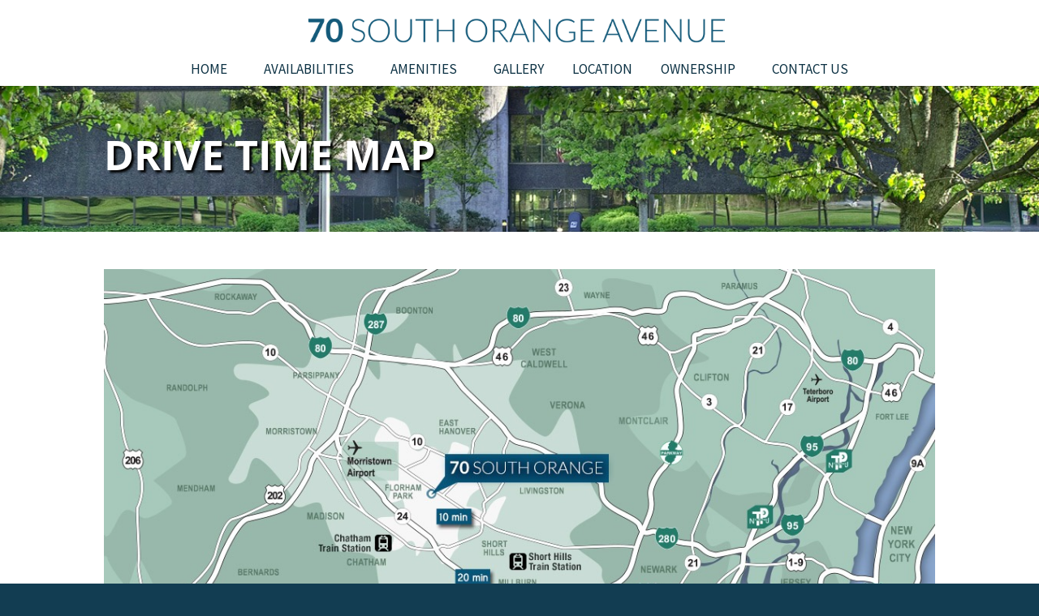

--- FILE ---
content_type: text/css
request_url: https://70southorange.com/wp-content/et-cache/global/et-divi-customizer-global.min.css?ver=1768248610
body_size: 1263
content:
body,.et_pb_column_1_2 .et_quote_content blockquote cite,.et_pb_column_1_2 .et_link_content a.et_link_main_url,.et_pb_column_1_3 .et_quote_content blockquote cite,.et_pb_column_3_8 .et_quote_content blockquote cite,.et_pb_column_1_4 .et_quote_content blockquote cite,.et_pb_blog_grid .et_quote_content blockquote cite,.et_pb_column_1_3 .et_link_content a.et_link_main_url,.et_pb_column_3_8 .et_link_content a.et_link_main_url,.et_pb_column_1_4 .et_link_content a.et_link_main_url,.et_pb_blog_grid .et_link_content a.et_link_main_url,body .et_pb_bg_layout_light .et_pb_post p,body .et_pb_bg_layout_dark .et_pb_post p{font-size:14px}.et_pb_slide_content,.et_pb_best_value{font-size:15px}#main-header .nav li ul{background-color:#7db6ce}.nav li ul{border-color:#7db6ce}.et_header_style_centered .mobile_nav .select_page,.et_header_style_split .mobile_nav .select_page,.et_nav_text_color_light #top-menu>li>a,.et_nav_text_color_dark #top-menu>li>a,#top-menu a,.et_mobile_menu li a,.et_nav_text_color_light .et_mobile_menu li a,.et_nav_text_color_dark .et_mobile_menu li a,#et_search_icon:before,.et_search_form_container input,span.et_close_search_field:after,#et-top-navigation .et-cart-info{color:#0d3244}.et_search_form_container input::-moz-placeholder{color:#0d3244}.et_search_form_container input::-webkit-input-placeholder{color:#0d3244}.et_search_form_container input:-ms-input-placeholder{color:#0d3244}#main-header .nav li ul a{color:#ffffff}#top-menu li a{font-size:17px}body.et_vertical_nav .container.et_search_form_container .et-search-form input{font-size:17px!important}#top-menu li a,.et_search_form_container input{font-weight:normal;font-style:normal;text-transform:uppercase;text-decoration:none}.et_search_form_container input::-moz-placeholder{font-weight:normal;font-style:normal;text-transform:uppercase;text-decoration:none}.et_search_form_container input::-webkit-input-placeholder{font-weight:normal;font-style:normal;text-transform:uppercase;text-decoration:none}.et_search_form_container input:-ms-input-placeholder{font-weight:normal;font-style:normal;text-transform:uppercase;text-decoration:none}#top-menu li.current-menu-ancestor>a,#top-menu li.current-menu-item>a,#top-menu li.current_page_item>a{color:#0d3244}#main-footer{background-color:#155979}#main-footer .footer-widget h4,#main-footer .widget_block h1,#main-footer .widget_block h2,#main-footer .widget_block h3,#main-footer .widget_block h4,#main-footer .widget_block h5,#main-footer .widget_block h6{color:#f2f2f2}.footer-widget li:before{border-color:#f2f2f2}#et-footer-nav{background-color:#123d52}.bottom-nav,.bottom-nav a,.bottom-nav li.current-menu-item a{color:#ffffff}#et-footer-nav .bottom-nav li.current-menu-item a{color:#ffffff}.bottom-nav,.bottom-nav a{font-size:13px}#footer-info,#footer-info a{color:#ffffff}@media only screen and (min-width:981px){.et_header_style_left #et-top-navigation,.et_header_style_split #et-top-navigation{padding:40px 0 0 0}.et_header_style_left #et-top-navigation nav>ul>li>a,.et_header_style_split #et-top-navigation nav>ul>li>a{padding-bottom:40px}.et_header_style_split .centered-inline-logo-wrap{width:80px;margin:-80px 0}.et_header_style_split .centered-inline-logo-wrap #logo{max-height:80px}.et_pb_svg_logo.et_header_style_split .centered-inline-logo-wrap #logo{height:80px}.et_header_style_centered #top-menu>li>a{padding-bottom:14px}.et_header_style_slide #et-top-navigation,.et_header_style_fullscreen #et-top-navigation{padding:31px 0 31px 0!important}.et_header_style_centered #main-header .logo_container{height:80px}.et_header_style_centered #logo{max-height:41%}.et_pb_svg_logo.et_header_style_centered #logo{height:41%}.et_header_style_centered.et_hide_primary_logo #main-header:not(.et-fixed-header) .logo_container,.et_header_style_centered.et_hide_fixed_logo #main-header.et-fixed-header .logo_container{height:14.4px}.et-fixed-header #top-menu a,.et-fixed-header #et_search_icon:before,.et-fixed-header #et_top_search .et-search-form input,.et-fixed-header .et_search_form_container input,.et-fixed-header .et_close_search_field:after,.et-fixed-header #et-top-navigation .et-cart-info{color:#0d3244!important}.et-fixed-header .et_search_form_container input::-moz-placeholder{color:#0d3244!important}.et-fixed-header .et_search_form_container input::-webkit-input-placeholder{color:#0d3244!important}.et-fixed-header .et_search_form_container input:-ms-input-placeholder{color:#0d3244!important}.et-fixed-header #top-menu li.current-menu-ancestor>a,.et-fixed-header #top-menu li.current-menu-item>a,.et-fixed-header #top-menu li.current_page_item>a{color:#0d3244!important}}@media only screen and (min-width:1350px){.et_pb_row{padding:27px 0}.et_pb_section{padding:54px 0}.single.et_pb_pagebuilder_layout.et_full_width_page .et_post_meta_wrapper{padding-top:81px}.et_pb_fullwidth_section{padding:0}}@media only screen and (max-width:980px){.et_header_style_centered .mobile_nav .select_page,.et_header_style_split .mobile_nav .select_page,.et_mobile_menu li a,.mobile_menu_bar:before,.et_nav_text_color_light #top-menu>li>a,.et_nav_text_color_dark #top-menu>li>a,#top-menu a,.et_mobile_menu li a,#et_search_icon:before,#et_top_search .et-search-form input,.et_search_form_container input,#et-top-navigation .et-cart-info{color:#0a3245}.et_close_search_field:after{color:#0a3245!important}.et_search_form_container input::-moz-placeholder{color:#0a3245}.et_search_form_container input::-webkit-input-placeholder{color:#0a3245}.et_search_form_container input:-ms-input-placeholder{color:#0a3245}}	#main-header,#et-top-navigation{font-family:'Source Sans Pro',Helvetica,Arial,Lucida,sans-serif}#footer-bottom{display:none!important}.logo_container{height:75px!important}#top-menu-nav{float:center!important;width:100%!important;padding-top:15px!important;font-weight:400!important}#top-menu-nav a{padding-left:10px;padding-right:10px}#top-menu-nav a:hover{color:#666!important}#top-menu-nav li li a:hover{color:#0a3245!important}#et_mobile_nav_menu{margin-top:30px!important}.mobile_nav{background-color:transparent!important}.mobile_nav .select_page{visibility:hidden}.et_menu_container{padding-left:0px!important;padding-right:0px!important}.header-content h1{text-shadow:3px 3px 3px #000000}#top-menu .menu-item-has-children>a:first-child:after{display:none!important}#top-menu .menu-item-has-children>a:first-child{padding-right:0!important}#main-header #top-menu .sub-menu a{font-size:16px!important}#main-header #top-menu .sub-menu{padding:0px!important}#footer-widgets{padding-top:15px!important;padding-bottom:15px!important}.footer-widget{margin-bottom:15px!important}.header-content{padding-left:0px!important;margin-left:0px!important}@media only screen and (max-width:768px){#page-container{padding-top:100px!important}.logo_container{height:18px!important}}#main-footer a{color:#fff!important}#main-footer a:hover{color:#999!important}.gymRules{height:200px;overflow-y:scroll;background-color:#f1f1f1;padding:20px}.icecreamGallery img{width:auto!important;max-height:600px;margin-right:auto!important;margin-left:auto!important;float:none!important;display:block}.suiteExtras{background-color:#07577b;color:#fff;padding:3px 5px;font-size:14px}.suiteExtras:hover{color:#07577b!important;background-color:#629fc8}nav#top-menu-nav{padding-top:0px!important}